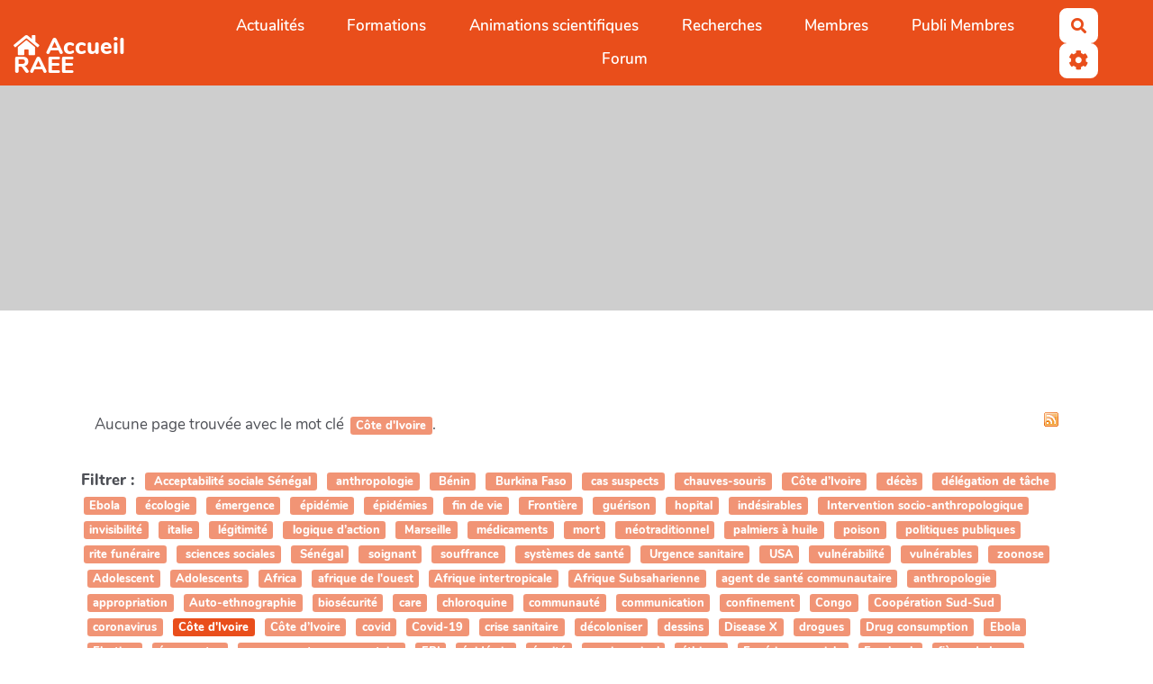

--- FILE ---
content_type: text/html; charset=UTF-8
request_url: https://raee.fr/?DjahaJBekelynckA2020CoteDivoireFa/listpages&tags=C%C3%B4te+d%27Ivoire
body_size: 15607
content:
<!doctype html>
<!--[if lt IE 7]> <html class="no-js lt-ie9 lt-ie8 lt-ie7" lang="fr"> <![endif]-->
<!--[if IE 7]>    <html class="no-js lt-ie9 lt-ie8" lang="fr"> <![endif]-->
<!--[if IE 8]>    <html class="no-js lt-ie9" lang="fr"> <![endif]-->
<!--[if gt IE 8]><!--> <html class="no-js" lang="fr"> <!--<![endif]-->
<head>
  <!-- HTML Metas -->
  <meta charset="UTF-8">
  <meta name="robots" content="noindex, nofollow">

  <meta name="keywords" content="anthropologie, formation, recherche, &eacute;pid&eacute;mie, raee, r&eacute;seau, pand&eacute;mie, Ebola, covid, sida, peste, Afrique, rites fun&eacute;raires, infod&eacute;mie, rumeurs" />
  <meta name="description" content="R&eacute;seau Anthropologie des Epid&eacute;mies Emergentes, Mobiliser les sciences sociales dans la production de connaissances, la formation et la r&eacute;ponse aux &eacute;pid&eacute;mies en Afrique" />
  <meta name="viewport" content="width=device-width" />

  <!-- Title of the page -->
  <title>RAEE : Djaha J, Bekelynck A, 2020. &quot;Côte d’Ivoire : Facebook comme outil de contestation des mesures anti-Covid-19 dans un contexte électoral tendu&quot;, The conversation.</title>

    <link rel="icon" type="image/png" href="themes/margot/images/favicon.png" />
      
    <link rel="stylesheet" href="https://raee.fr/styles/vendor/bootstrap/css/bootstrap.min.css?v=4.5.4" >
        
    <link rel="stylesheet" href="https://raee.fr/styles/yeswiki-base.css?v=4.5.4" >
        
    <link rel="stylesheet" href="https://raee.fr/themes/margot/styles/margot.css?v=4.5.4" >
        
    <link rel="stylesheet" href="https://raee.fr/custom/css-presets/StyleRAEE.css?v=4.5.4" >
        
    <link rel="stylesheet" href="https://raee.fr/styles/vendor/fontawesome/css/all.min.css?v=4.5.4" >
    
    
    <link rel="stylesheet" href="https://raee.fr/tools/tags/presentation/styles/tags.css?v=4.5.4" >
        
    <link rel="stylesheet" href="https://raee.fr/tools/bazar/presentation/styles/bazar.css?v=4.5.4" >
        
    <link rel="stylesheet" href="https://raee.fr/tools/attach/presentation/styles/attach.css?v=4.5.4" >
        <link rel="stylesheet" href="https://raee.fr/?PageCss/css" />
    <link rel="alternate" type="application/rss+xml" title="Flux RSS de toutes les fiches" href="https://raee.fr/?DjahaJBekelynckA2020CoteDivoireFa/rss">
  <link rel="alternate" type="application/rss+xml" title="Publi Membre" href="https://raee.fr/?DjahaJBekelynckA2020CoteDivoireFa/rss&amp;id=7">
  <link rel="alternate" type="application/rss+xml" title="Actualité RAEE" href="https://raee.fr/?DjahaJBekelynckA2020CoteDivoireFa/rss&amp;id=45">
  <link rel="alternate" type="application/rss+xml" title="Agenda" href="https://raee.fr/?DjahaJBekelynckA2020CoteDivoireFa/rss&amp;id=2">
  <link rel="alternate" type="application/rss+xml" title="Annuaire" href="https://raee.fr/?DjahaJBekelynckA2020CoteDivoireFa/rss&amp;id=1">
  <link rel="alternate" type="application/rss+xml" title="Blog-actu" href="https://raee.fr/?DjahaJBekelynckA2020CoteDivoireFa/rss&amp;id=3">
  <link rel="alternate" type="application/rss+xml" title="Ferme Yeswiki" href="https://raee.fr/?DjahaJBekelynckA2020CoteDivoireFa/rss&amp;id=1100">
  <link rel="alternate" type="application/rss+xml" title="Formations RAEE" href="https://raee.fr/?DjahaJBekelynckA2020CoteDivoireFa/rss&amp;id=49">
  <link rel="alternate" type="application/rss+xml" title="Formulaire de présentation - Participants à l'atelier de formation en anthropologie des épidémies émergentes " href="https://raee.fr/?DjahaJBekelynckA2020CoteDivoireFa/rss&amp;id=46">
  <link rel="alternate" type="application/rss+xml" title="Formulaire de présentation - Participants à l'atelier de formation en anthropologie des épidémies émergentes  (copie)" href="https://raee.fr/?DjahaJBekelynckA2020CoteDivoireFa/rss&amp;id=47">
  <link rel="alternate" type="application/rss+xml" title="Formulaire de présentation - Participants à l'atelier de formation en anthropologie des épidémies émergentes  (copie)" href="https://raee.fr/?DjahaJBekelynckA2020CoteDivoireFa/rss&amp;id=48">
  <link rel="alternate" type="application/rss+xml" title="Formulaire Formation" href="https://raee.fr/?DjahaJBekelynckA2020CoteDivoireFa/rss&amp;id=50">
  <link rel="alternate" type="application/rss+xml" title="Inscription" href="https://raee.fr/?DjahaJBekelynckA2020CoteDivoireFa/rss&amp;id=5">
  <link rel="alternate" type="application/rss+xml" title="Ressources" href="https://raee.fr/?DjahaJBekelynckA2020CoteDivoireFa/rss&amp;id=4">

</head>

<body >
  
  <div id="yw-container">

    <a id="yw-a11y-jump-content" class="sr-only sr-only-focusable btn btn-default" href="#yw-main">
      Aller au contenu principal
    </a>
    
    <nav id="yw-topnav" class="navbar navbar-default fixable" role="navigation">
      <div class="container">
          <button class="btn btn-default btn-menu"><span class="fa fa-bars"></span></button>
          <div class="navbar-header">
            <a class="navbar-brand" href="https://raee.fr/?PagePrincipale">
              <div class="include">
<i class="fas fa-home"></i>  Accueil RAEE</div>

            </a>
          </div>
          
<div class="include include yw-topnav topnavpage links-container">
<ul class="nav navbar-nav"><li> <a href="https://raee.fr/?ActU" data-tag="ActU" data-method="show" data-tracked="true">Actualit&eacute;s</a></li>
<li> <a href="https://raee.fr/?FoRm" data-tag="FoRm" data-method="show" data-tracked="true">Formations</a></li>
<li> <a href="https://raee.fr/?AnScie" data-tag="AnScie" data-method="show" data-tracked="true">Animations scientifiques</a></li>
<li> <a href="https://raee.fr/?ReCh" data-tag="ReCh" data-method="show" data-tracked="true">Recherches</a></li>
<li> <a href="https://raee.fr/?TrombiAnnuaire" data-tag="TrombiAnnuaire" data-method="show" data-tracked="true">Membres</a></li>
<li> <a href="https://raee.fr/?PubLi" data-tag="PubLi" data-method="show" data-tracked="true">Publi Membres</a></li>
<li> <a href="https://raee.fr/?FoRum" data-tag="FoRum" data-method="show" data-tracked="true">Forum</a></li>
<li>
</ul><!-- ---------------------------------------------------------------------------------------------
INFO CACH&#xC9;E pour vous aider
Le menu du haut est une simple page.
 - Cette page contient une liste dont chaque item correspond &#xE0; une entr&#xE9;e de menu.
 - Et pour renvoyer vers une page, on utilise de simples liens.
Pour savoir comment faire une liste &#xE0; puce, cliquez sur le bouton "?" ci-dessus. 
vous en saurez plus sur : https://yeswiki.net/EditerMenu
 - Pour modifier le titre en haut &#xE0; gauche, modifier PageTitre &#xE0; partir de "gestion du site"
--------------------------------------------------------------------------------------------------></div>


          <div class="include include yw-topnav-fast-access pull-right">
<a
  href="#search"
  class="btn btn-default navbar-btn"
  title="Rechercher"
>
  <span class="fa fa-search">
    <span class="sr-only"> Rechercher </span>
  </span>
</a>
<div id="search" class="hide">
  <button type="button" class="btn btn-default close-search">&times;</button>
  <form
    class="yeswiki-search-form navbar-search navbar-form form-search"
    method="get"
    action="https://raee.fr/?RechercheTexte/show"
    role="search"
  >
    <div class="form-group form-group-lg">
      <div class="input-group input-append">
        <input
          type="text"
          class="search-query form-control"
          placeholder="Rechercher …"
          value=""
          title="Rechercher dans YesWiki [alt-shift-C]"
          accesskey="C"
          tabindex="1"
          name="phrase"
        />
        <span class="input-group-btn">
          <button
            type="submit"
            class="btn btn-default btn-lg btn-search search-btn"
            title="Rechercher les pages comportant ce texte."
          >
            <i class="fa fa-search"></i>
          </button>
        </span>
      </div>
    </div>
    <input type="hidden" value="RechercheTexte" name="wiki" />
  </form>
  <!-- /.yeswiki-search-form -->
</div>

<div class="btn-group"> <!-- start of buttondropdown -->
  <button class="btn  btn-default dropdown-toggle" data-toggle="dropdown" aria-label="" title="">
    <i class="icon-cog fa fa-cog"></i>
  </button>

<ul class="dropdown-menu dropdown-menu-right" role="menu">
<li> 						    <a href="#LoginModal" role="button" class="btn-icon navbar-btn " data-toggle="modal" data-placement="bottom" _t('LOGIN_LOGIN') }}" data-tooltip="tooltip" aria-label="Se connecter">
        <i class="fa fa-user"></i><span class="login-text"> Se connecter</span>
    </a>
    <div class="modal fade" id="LoginModal" tabindex="-1" role="dialog" aria-labelledby="LoginModalLabel" aria-hidden="true">
        <div class="modal-dialog modal-sm">
            <div class="modal-content">
                <div class="modal-header">
                    <button type="button" class="close" data-dismiss="modal" aria-hidden="true">&times;</button>
                    <h3 id="LoginModalLabel">Se connecter</h3>
                </div>
                <div class="modal-body">
                    					<form class="login-form-modal" action="https://raee.fr/?DjahaJBekelynckA2020CoteDivoireFa/listpages&amp;tags=C%C3%B4te+d%27Ivoire" method="post">
																												<div class="form-group">
									<label for="inputWikiName" class="control-label">Email ou nom d&#039;utilisateur.ice</label>
									<input id="inputWikiName" class="form-control" type="text" name="name" value="" required/>
								</div>
																						<div class="form-group">
									<label for="inputPassword" class="control-label">Mot de passe</label>
									<input id="inputPassword" class="form-control" name="password" type="password" required/>
								</div>
																															<small><a href="https://raee.fr/?MotDePassePerdu">Mot de passe perdu ?</a></small>
																						<div class="checkbox">
								<label>
									<input type="checkbox" id="remember-default" name="remember" value="1"> 
									<span>Se souvenir de moi</span>
								</label>
							</div>
							<button type="submit" class="btn btn-block  btn-primary">Se connecter</button>
															<input type="hidden" name="action" value="login" />
								<input type="hidden" name="incomingurl" value="https://raee.fr/?DjahaJBekelynckA2020CoteDivoireFa/listpages&amp;tags=C%C3%B4te+d%27Ivoire" />
								<input type="hidden" name="userpage" value="https://raee.fr/?DjahaJBekelynckA2020CoteDivoireFa/listpages&amp;tags=C%C3%B4te+d%27Ivoire" />
																															<hr>									<a class="btn btn-block btn-default " href="https://raee.fr/?ParametresUtilisateur">S&#039;inscrire</a>
																										</form>
				
                </div>
            </div>
        </div><!-- /.modal-dialog -->
    </div> <!-- /#LoginModal-->
			</li>
<li class="divider"></li>
<li> <a href="https://raee.fr/?AidE"><i class="fa fa-question"></i> Aide</a></li>
<li> <a href="https://raee.fr/?GererSite"><i class="fa fa-wrench"></i> Gestion du site</a></li>
<li> <a href="https://raee.fr/?TableauDeBord"><i class="fa fa-tachometer-alt"></i> Tableau de bord</a></li>
<li> <a href="https://raee.fr/?BazaR"><i class="fa fa-briefcase"></i> Base de donn&eacute;es</a></li>
<li> <a href="https://raee.fr/?ModeRer"><i class="fas fa-check-circle"></i> Mod&eacute;rer</a></li>
<li> <a href="https://raee.fr/?ArchiVes"><i class="fas fa-folder"></i> Archives</a></li>
<li class="divider"></li>
<li> </li>
</ul>


</div> <!-- end of buttondropdown --></div>

        </div>
    </nav>

    <header id="yw-header">
      <div class="navbar-header">
        <a class="navbar-brand" href="https://raee.fr/?PagePrincipale">
          <div class="include">
<i class="fas fa-home"></i>  Accueil RAEE</div>

        </a>
      </div>
      <div class="include include yw-headerpage">
<!-- start of section -->
    <section class="background-image pattern- text-left cover  center" data-file="logolong3.jpg" style="background-color:#CECECE; height:250px; background-image:url(files/PageHeader_logolong3_20221021154830_20221021154843.jpg);">
<div class="container">

<br />
<br />
<br />
<br />
<br />

</div>
</section> <!-- end of section -->

<br />
<!-------------------------------------------------------------------------------------------------------
{{section class="full-width white" bgcolor="var(--secondary-color-1)" height="130"}}
{{backgroundimage  bgcolor="hsla(0,0%,100%,0.50)" class="black text-center"}}
{{grid}}
{{col size="3" class="black text-center"}}
{{attach file="20200411_110045.jpg" desc="Artiste RBS CREW, photo Bernard Taverne" size="normal" class="left" caption="Artiste RBS CREW, Photo Bernard taverne"}}
{{end elem="col"}}
{{col size="6" class="text-center"}}

=====**&lt;span style=&quot;color:#1666b0;&quot;&gt;Réseau Ouest Africain Anthropologie des Epidémies Emergentes&lt;/span&gt;**=====
{{end elem="col"}}
{{col size="3" class="text-center"}}
{{attach file="20200411_110119.jpg" desc="Artiste RBS CREW, photo Bernard Taverne" size="normal" class="right" caption="Artiste RBS CREW, photo Bernard Taverne"}}
{{end elem="col"}}
{{end elem="grid"}}
{{endbackgroundimage }}
{{end elem="section"}}
-----------------------------------------------------------------------------------------------------><br />
<br />
<!-------------------------------------------------------------------------------------------------------
INFO CACHÉE pour vous aider
Ajouter une image au bandeau, ajouter file="bandeau.jpg" sauver, puis charger votre bandeau préalablement préparé
    cette image devra avoir comme taille 1920 X 300, 90 dpi de résolution)

Texte noir : enlever le white dans class="white ..."
Texte centré ou à gauche : remplacer text-right par text-center ou text-left
Aplat d'une autre couleur : supprimer file="bandeau.jpeg" et remplacer dans bgcolor="var(--secondary-color-1)" (--secondary-color-1) par un code couleur.
    => mauve : #990066 / vert : #99cc33 / rouge : #cc3333 / orange : #ff9900 / bleu : #006699 Voir les codes hexa des couleurs : http://fr.wikipedia.org/wiki/Liste_de_couleurs 
 -----------------------------------------------------------------------------------------------------></div>

    </header>
    
    <div id="yw-main" role="main" >
      <div class="yw-main-content alone">
        <div class="page">
<div class="alert alert-info">
Aucune page trouvée avec le mot clé <span class="tag-label label label-info">Côte d'Ivoire</span>.<a class="pull-right rss-icon" href="https://raee.fr/?DjahaJBekelynckA2020CoteDivoireFa/tagrss&amp;tags=Côte d'Ivoire" title="Flux RSS des nouvelles pages avec les tags : Côte d'Ivoire">
		</a>
</div>

<strong><i class="icon icon-tags"></i> Filtrer : </strong>&nbsp;<a class="tag-label label label-info" href="https://raee.fr/?DjahaJBekelynckA2020CoteDivoireFa/listpages&amp;tags=+Acceptabilit%C3%A9+sociale+S%C3%A9n%C3%A9gal"> Acceptabilité sociale Sénégal</a>
&nbsp;<a class="tag-label label label-info" href="https://raee.fr/?DjahaJBekelynckA2020CoteDivoireFa/listpages&amp;tags=+anthropologie"> anthropologie</a>
&nbsp;<a class="tag-label label label-info" href="https://raee.fr/?DjahaJBekelynckA2020CoteDivoireFa/listpages&amp;tags=+B%C3%A9nin"> Bénin</a>
&nbsp;<a class="tag-label label label-info" href="https://raee.fr/?DjahaJBekelynckA2020CoteDivoireFa/listpages&amp;tags=+Burkina+Faso"> Burkina Faso</a>
&nbsp;<a class="tag-label label label-info" href="https://raee.fr/?DjahaJBekelynckA2020CoteDivoireFa/listpages&amp;tags=+cas+suspects"> cas suspects</a>
&nbsp;<a class="tag-label label label-info" href="https://raee.fr/?DjahaJBekelynckA2020CoteDivoireFa/listpages&amp;tags=+chauves-souris"> chauves-souris</a>
&nbsp;<a class="tag-label label label-info" href="https://raee.fr/?DjahaJBekelynckA2020CoteDivoireFa/listpages&amp;tags=+C%C3%B4te+d%E2%80%99Ivoire"> Côte d’Ivoire</a>
&nbsp;<a class="tag-label label label-info" href="https://raee.fr/?DjahaJBekelynckA2020CoteDivoireFa/listpages&amp;tags=+d%C3%A9c%C3%A8s"> décès</a>
&nbsp;<a class="tag-label label label-info" href="https://raee.fr/?DjahaJBekelynckA2020CoteDivoireFa/listpages&amp;tags=+d%C3%A9l%C3%A9gation+de+t%C3%A2che"> délégation de tâche</a>
&nbsp;<a class="tag-label label label-info" href="https://raee.fr/?DjahaJBekelynckA2020CoteDivoireFa/listpages&amp;tags=+Ebola"> Ebola</a>
&nbsp;<a class="tag-label label label-info" href="https://raee.fr/?DjahaJBekelynckA2020CoteDivoireFa/listpages&amp;tags=+%C3%A9cologie"> écologie</a>
&nbsp;<a class="tag-label label label-info" href="https://raee.fr/?DjahaJBekelynckA2020CoteDivoireFa/listpages&amp;tags=+%C3%A9mergence"> émergence</a>
&nbsp;<a class="tag-label label label-info" href="https://raee.fr/?DjahaJBekelynckA2020CoteDivoireFa/listpages&amp;tags=+%C3%A9pid%C3%A9mie"> épidémie</a>
&nbsp;<a class="tag-label label label-info" href="https://raee.fr/?DjahaJBekelynckA2020CoteDivoireFa/listpages&amp;tags=+%C3%A9pid%C3%A9mies"> épidémies</a>
&nbsp;<a class="tag-label label label-info" href="https://raee.fr/?DjahaJBekelynckA2020CoteDivoireFa/listpages&amp;tags=+fin+de+vie"> fin de vie</a>
&nbsp;<a class="tag-label label label-info" href="https://raee.fr/?DjahaJBekelynckA2020CoteDivoireFa/listpages&amp;tags=+Fronti%C3%A8re"> Frontière</a>
&nbsp;<a class="tag-label label label-info" href="https://raee.fr/?DjahaJBekelynckA2020CoteDivoireFa/listpages&amp;tags=+gu%C3%A9rison"> guérison</a>
&nbsp;<a class="tag-label label label-info" href="https://raee.fr/?DjahaJBekelynckA2020CoteDivoireFa/listpages&amp;tags=+hopital"> hopital</a>
&nbsp;<a class="tag-label label label-info" href="https://raee.fr/?DjahaJBekelynckA2020CoteDivoireFa/listpages&amp;tags=+ind%C3%A9sirables"> indésirables</a>
&nbsp;<a class="tag-label label label-info" href="https://raee.fr/?DjahaJBekelynckA2020CoteDivoireFa/listpages&amp;tags=+Intervention+socio-anthropologique"> Intervention socio-anthropologique</a>
&nbsp;<a class="tag-label label label-info" href="https://raee.fr/?DjahaJBekelynckA2020CoteDivoireFa/listpages&amp;tags=+invisibilit%C3%A9"> invisibilité</a>
&nbsp;<a class="tag-label label label-info" href="https://raee.fr/?DjahaJBekelynckA2020CoteDivoireFa/listpages&amp;tags=+italie"> italie</a>
&nbsp;<a class="tag-label label label-info" href="https://raee.fr/?DjahaJBekelynckA2020CoteDivoireFa/listpages&amp;tags=+l%C3%A9gitimit%C3%A9"> légitimité</a>
&nbsp;<a class="tag-label label label-info" href="https://raee.fr/?DjahaJBekelynckA2020CoteDivoireFa/listpages&amp;tags=+logique+d%E2%80%99action"> logique d’action</a>
&nbsp;<a class="tag-label label label-info" href="https://raee.fr/?DjahaJBekelynckA2020CoteDivoireFa/listpages&amp;tags=+Marseille"> Marseille</a>
&nbsp;<a class="tag-label label label-info" href="https://raee.fr/?DjahaJBekelynckA2020CoteDivoireFa/listpages&amp;tags=+m%C3%A9dicaments"> médicaments</a>
&nbsp;<a class="tag-label label label-info" href="https://raee.fr/?DjahaJBekelynckA2020CoteDivoireFa/listpages&amp;tags=+mort"> mort</a>
&nbsp;<a class="tag-label label label-info" href="https://raee.fr/?DjahaJBekelynckA2020CoteDivoireFa/listpages&amp;tags=+n%C3%A9otraditionnel"> néotraditionnel</a>
&nbsp;<a class="tag-label label label-info" href="https://raee.fr/?DjahaJBekelynckA2020CoteDivoireFa/listpages&amp;tags=+palmiers+%C3%A0+huile"> palmiers à huile</a>
&nbsp;<a class="tag-label label label-info" href="https://raee.fr/?DjahaJBekelynckA2020CoteDivoireFa/listpages&amp;tags=+poison"> poison</a>
&nbsp;<a class="tag-label label label-info" href="https://raee.fr/?DjahaJBekelynckA2020CoteDivoireFa/listpages&amp;tags=+politiques+publiques"> politiques publiques</a>
&nbsp;<a class="tag-label label label-info" href="https://raee.fr/?DjahaJBekelynckA2020CoteDivoireFa/listpages&amp;tags=+rite+fun%C3%A9raire"> rite funéraire</a>
&nbsp;<a class="tag-label label label-info" href="https://raee.fr/?DjahaJBekelynckA2020CoteDivoireFa/listpages&amp;tags=+sciences+sociales"> sciences sociales</a>
&nbsp;<a class="tag-label label label-info" href="https://raee.fr/?DjahaJBekelynckA2020CoteDivoireFa/listpages&amp;tags=+S%C3%A9n%C3%A9gal"> Sénégal</a>
&nbsp;<a class="tag-label label label-info" href="https://raee.fr/?DjahaJBekelynckA2020CoteDivoireFa/listpages&amp;tags=+soignant"> soignant</a>
&nbsp;<a class="tag-label label label-info" href="https://raee.fr/?DjahaJBekelynckA2020CoteDivoireFa/listpages&amp;tags=+souffrance"> souffrance</a>
&nbsp;<a class="tag-label label label-info" href="https://raee.fr/?DjahaJBekelynckA2020CoteDivoireFa/listpages&amp;tags=+syst%C3%A8mes+de+sant%C3%A9"> systèmes de santé</a>
&nbsp;<a class="tag-label label label-info" href="https://raee.fr/?DjahaJBekelynckA2020CoteDivoireFa/listpages&amp;tags=+Urgence+sanitaire"> Urgence sanitaire</a>
&nbsp;<a class="tag-label label label-info" href="https://raee.fr/?DjahaJBekelynckA2020CoteDivoireFa/listpages&amp;tags=+USA"> USA</a>
&nbsp;<a class="tag-label label label-info" href="https://raee.fr/?DjahaJBekelynckA2020CoteDivoireFa/listpages&amp;tags=+vuln%C3%A9rabilit%C3%A9"> vulnérabilité</a>
&nbsp;<a class="tag-label label label-info" href="https://raee.fr/?DjahaJBekelynckA2020CoteDivoireFa/listpages&amp;tags=+vuln%C3%A9rables"> vulnérables</a>
&nbsp;<a class="tag-label label label-info" href="https://raee.fr/?DjahaJBekelynckA2020CoteDivoireFa/listpages&amp;tags=+zoonose"> zoonose</a>
&nbsp;<a class="tag-label label label-info" href="https://raee.fr/?DjahaJBekelynckA2020CoteDivoireFa/listpages&amp;tags=Adolescent">Adolescent</a>
&nbsp;<a class="tag-label label label-info" href="https://raee.fr/?DjahaJBekelynckA2020CoteDivoireFa/listpages&amp;tags=Adolescents">Adolescents</a>
&nbsp;<a class="tag-label label label-info" href="https://raee.fr/?DjahaJBekelynckA2020CoteDivoireFa/listpages&amp;tags=Africa">Africa</a>
&nbsp;<a class="tag-label label label-info" href="https://raee.fr/?DjahaJBekelynckA2020CoteDivoireFa/listpages&amp;tags=afrique+de+l%27ouest">afrique de l'ouest</a>
&nbsp;<a class="tag-label label label-info" href="https://raee.fr/?DjahaJBekelynckA2020CoteDivoireFa/listpages&amp;tags=Afrique+intertropicale">Afrique intertropicale</a>
&nbsp;<a class="tag-label label label-info" href="https://raee.fr/?DjahaJBekelynckA2020CoteDivoireFa/listpages&amp;tags=Afrique+Subsaharienne">Afrique Subsaharienne</a>
&nbsp;<a class="tag-label label label-info" href="https://raee.fr/?DjahaJBekelynckA2020CoteDivoireFa/listpages&amp;tags=agent+de+sant%C3%A9+communautaire">agent de santé communautaire</a>
&nbsp;<a class="tag-label label label-info" href="https://raee.fr/?DjahaJBekelynckA2020CoteDivoireFa/listpages&amp;tags=anthropologie">anthropologie</a>
&nbsp;<a class="tag-label label label-info" href="https://raee.fr/?DjahaJBekelynckA2020CoteDivoireFa/listpages&amp;tags=appropriation">appropriation</a>
&nbsp;<a class="tag-label label label-info" href="https://raee.fr/?DjahaJBekelynckA2020CoteDivoireFa/listpages&amp;tags=Auto-ethnographie">Auto-ethnographie</a>
&nbsp;<a class="tag-label label label-info" href="https://raee.fr/?DjahaJBekelynckA2020CoteDivoireFa/listpages&amp;tags=bios%C3%A9curit%C3%A9">biosécurité</a>
&nbsp;<a class="tag-label label label-info" href="https://raee.fr/?DjahaJBekelynckA2020CoteDivoireFa/listpages&amp;tags=care">care</a>
&nbsp;<a class="tag-label label label-info" href="https://raee.fr/?DjahaJBekelynckA2020CoteDivoireFa/listpages&amp;tags=chloroquine">chloroquine</a>
&nbsp;<a class="tag-label label label-info" href="https://raee.fr/?DjahaJBekelynckA2020CoteDivoireFa/listpages&amp;tags=communaut%C3%A9">communauté</a>
&nbsp;<a class="tag-label label label-info" href="https://raee.fr/?DjahaJBekelynckA2020CoteDivoireFa/listpages&amp;tags=communication">communication</a>
&nbsp;<a class="tag-label label label-info" href="https://raee.fr/?DjahaJBekelynckA2020CoteDivoireFa/listpages&amp;tags=confinement">confinement</a>
&nbsp;<a class="tag-label label label-info" href="https://raee.fr/?DjahaJBekelynckA2020CoteDivoireFa/listpages&amp;tags=Congo">Congo</a>
&nbsp;<a class="tag-label label label-info" href="https://raee.fr/?DjahaJBekelynckA2020CoteDivoireFa/listpages&amp;tags=Coop%C3%A9ration+Sud-Sud">Coopération Sud-Sud</a>
&nbsp;<a class="tag-label label label-info" href="https://raee.fr/?DjahaJBekelynckA2020CoteDivoireFa/listpages&amp;tags=coronavirus">coronavirus</a>
&nbsp;<a class="tag-label label label-primary label-active" href="https://raee.fr/?DjahaJBekelynckA2020CoteDivoireFa/listpages&amp;tags=C%C3%B4te+d%27Ivoire">Côte d'Ivoire</a>
&nbsp;<a class="tag-label label label-info" href="https://raee.fr/?DjahaJBekelynckA2020CoteDivoireFa/listpages&amp;tags=C%C3%B4te+d%E2%80%99Ivoire">Côte d’Ivoire</a>
&nbsp;<a class="tag-label label label-info" href="https://raee.fr/?DjahaJBekelynckA2020CoteDivoireFa/listpages&amp;tags=covid">covid</a>
&nbsp;<a class="tag-label label label-info" href="https://raee.fr/?DjahaJBekelynckA2020CoteDivoireFa/listpages&amp;tags=Covid-19">Covid-19</a>
&nbsp;<a class="tag-label label label-info" href="https://raee.fr/?DjahaJBekelynckA2020CoteDivoireFa/listpages&amp;tags=crise+sanitaire">crise sanitaire</a>
&nbsp;<a class="tag-label label label-info" href="https://raee.fr/?DjahaJBekelynckA2020CoteDivoireFa/listpages&amp;tags=d%C3%A9coloniser">décoloniser</a>
&nbsp;<a class="tag-label label label-info" href="https://raee.fr/?DjahaJBekelynckA2020CoteDivoireFa/listpages&amp;tags=dessins">dessins</a>
&nbsp;<a class="tag-label label label-info" href="https://raee.fr/?DjahaJBekelynckA2020CoteDivoireFa/listpages&amp;tags=Disease+X">Disease X</a>
&nbsp;<a class="tag-label label label-info" href="https://raee.fr/?DjahaJBekelynckA2020CoteDivoireFa/listpages&amp;tags=drogues">drogues</a>
&nbsp;<a class="tag-label label label-info" href="https://raee.fr/?DjahaJBekelynckA2020CoteDivoireFa/listpages&amp;tags=Drug+consumption">Drug consumption</a>
&nbsp;<a class="tag-label label label-info" href="https://raee.fr/?DjahaJBekelynckA2020CoteDivoireFa/listpages&amp;tags=Ebola">Ebola</a>
&nbsp;<a class="tag-label label label-info" href="https://raee.fr/?DjahaJBekelynckA2020CoteDivoireFa/listpages&amp;tags=Election">Election</a>
&nbsp;<a class="tag-label label label-info" href="https://raee.fr/?DjahaJBekelynckA2020CoteDivoireFa/listpages&amp;tags=%C3%A9mergentes">émergentes</a>
&nbsp;<a class="tag-label label label-info" href="https://raee.fr/?DjahaJBekelynckA2020CoteDivoireFa/listpages&amp;tags=engagement+communautaire">engagement communautaire</a>
&nbsp;<a class="tag-label label label-info" href="https://raee.fr/?DjahaJBekelynckA2020CoteDivoireFa/listpages&amp;tags=EPI">EPI</a>
&nbsp;<a class="tag-label label label-info" href="https://raee.fr/?DjahaJBekelynckA2020CoteDivoireFa/listpages&amp;tags=%C3%A9pid%C3%A9mie">épidémie</a>
&nbsp;<a class="tag-label label label-info" href="https://raee.fr/?DjahaJBekelynckA2020CoteDivoireFa/listpages&amp;tags=%C3%A9quit%C3%A9">équité</a>
&nbsp;<a class="tag-label label label-info" href="https://raee.fr/?DjahaJBekelynckA2020CoteDivoireFa/listpages&amp;tags=essai+vaccinal">essai vaccinal</a>
&nbsp;<a class="tag-label label label-info" href="https://raee.fr/?DjahaJBekelynckA2020CoteDivoireFa/listpages&amp;tags=%C3%A9thique">éthique</a>
&nbsp;<a class="tag-label label label-info" href="https://raee.fr/?DjahaJBekelynckA2020CoteDivoireFa/listpages&amp;tags=Exp%C3%A9rience+sociale">Expérience sociale</a>
&nbsp;<a class="tag-label label label-info" href="https://raee.fr/?DjahaJBekelynckA2020CoteDivoireFa/listpages&amp;tags=Facebook">Facebook</a>
&nbsp;<a class="tag-label label label-info" href="https://raee.fr/?DjahaJBekelynckA2020CoteDivoireFa/listpages&amp;tags=fi%C3%A8vre+de+Lassa">fièvre de Lassa</a>
&nbsp;<a class="tag-label label label-info" href="https://raee.fr/?DjahaJBekelynckA2020CoteDivoireFa/listpages&amp;tags=Fi%C3%A8vre+h%C3%A9morragique+de+Crim%C3%A9e-Congo+%28FHCC%29">Fièvre hémorragique de Crimée-Congo (FHCC)</a>
&nbsp;<a class="tag-label label label-info" href="https://raee.fr/?DjahaJBekelynckA2020CoteDivoireFa/listpages&amp;tags=film">film</a>
&nbsp;<a class="tag-label label label-info" href="https://raee.fr/?DjahaJBekelynckA2020CoteDivoireFa/listpages&amp;tags=Financement+de+la+recherche">Financement de la recherche</a>
&nbsp;<a class="tag-label label label-info" href="https://raee.fr/?DjahaJBekelynckA2020CoteDivoireFa/listpages&amp;tags=formation">formation</a>
&nbsp;<a class="tag-label label label-info" href="https://raee.fr/?DjahaJBekelynckA2020CoteDivoireFa/listpages&amp;tags=france">france</a>
&nbsp;<a class="tag-label label label-info" href="https://raee.fr/?DjahaJBekelynckA2020CoteDivoireFa/listpages&amp;tags=Gaffati">Gaffati</a>
&nbsp;<a class="tag-label label label-info" href="https://raee.fr/?DjahaJBekelynckA2020CoteDivoireFa/listpages&amp;tags=guin%C3%A9e">guinée</a>
&nbsp;<a class="tag-label label label-info" href="https://raee.fr/?DjahaJBekelynckA2020CoteDivoireFa/listpages&amp;tags=guin%C3%A9e+conakry">guinée conakry</a>
&nbsp;<a class="tag-label label label-info" href="https://raee.fr/?DjahaJBekelynckA2020CoteDivoireFa/listpages&amp;tags=harm+reduction">harm reduction</a>
&nbsp;<a class="tag-label label label-info" href="https://raee.fr/?DjahaJBekelynckA2020CoteDivoireFa/listpages&amp;tags=Hausa">Hausa</a>
&nbsp;<a class="tag-label label label-info" href="https://raee.fr/?DjahaJBekelynckA2020CoteDivoireFa/listpages&amp;tags=H%C3%A9sitation+vaccinale">Hésitation vaccinale</a>
&nbsp;<a class="tag-label label label-info" href="https://raee.fr/?DjahaJBekelynckA2020CoteDivoireFa/listpages&amp;tags=HIV">HIV</a>
&nbsp;<a class="tag-label label label-info" href="https://raee.fr/?DjahaJBekelynckA2020CoteDivoireFa/listpages&amp;tags=implication">implication</a>
&nbsp;<a class="tag-label label label-info" href="https://raee.fr/?DjahaJBekelynckA2020CoteDivoireFa/listpages&amp;tags=Incidence">Incidence</a>
&nbsp;<a class="tag-label label label-info" href="https://raee.fr/?DjahaJBekelynckA2020CoteDivoireFa/listpages&amp;tags=infodemic">infodemic</a>
&nbsp;<a class="tag-label label label-info" href="https://raee.fr/?DjahaJBekelynckA2020CoteDivoireFa/listpages&amp;tags=infox">infox</a>
&nbsp;<a class="tag-label label label-info" href="https://raee.fr/?DjahaJBekelynckA2020CoteDivoireFa/listpages&amp;tags=injection">injection</a>
&nbsp;<a class="tag-label label label-info" href="https://raee.fr/?DjahaJBekelynckA2020CoteDivoireFa/listpages&amp;tags=interpr%C3%A9tation">interprétation</a>
&nbsp;<a class="tag-label label label-info" href="https://raee.fr/?DjahaJBekelynckA2020CoteDivoireFa/listpages&amp;tags=intervention">intervention</a>
&nbsp;<a class="tag-label label label-info" href="https://raee.fr/?DjahaJBekelynckA2020CoteDivoireFa/listpages&amp;tags=les+arts">les arts</a>
&nbsp;<a class="tag-label label label-info" href="https://raee.fr/?DjahaJBekelynckA2020CoteDivoireFa/listpages&amp;tags=lped">lped</a>
&nbsp;<a class="tag-label label label-info" href="https://raee.fr/?DjahaJBekelynckA2020CoteDivoireFa/listpages&amp;tags=madagascar">madagascar</a>
&nbsp;<a class="tag-label label label-info" href="https://raee.fr/?DjahaJBekelynckA2020CoteDivoireFa/listpages&amp;tags=masque">masque</a>
&nbsp;<a class="tag-label label label-info" href="https://raee.fr/?DjahaJBekelynckA2020CoteDivoireFa/listpages&amp;tags=mesures+sanitaires">mesures sanitaires</a>
&nbsp;<a class="tag-label label label-info" href="https://raee.fr/?DjahaJBekelynckA2020CoteDivoireFa/listpages&amp;tags=m%C3%A9thodes+visuelles">méthodes visuelles</a>
&nbsp;<a class="tag-label label label-info" href="https://raee.fr/?DjahaJBekelynckA2020CoteDivoireFa/listpages&amp;tags=misinformation">misinformation</a>
&nbsp;<a class="tag-label label label-info" href="https://raee.fr/?DjahaJBekelynckA2020CoteDivoireFa/listpages&amp;tags=needle+exchange+program">needle exchange program</a>
&nbsp;<a class="tag-label label label-info" href="https://raee.fr/?DjahaJBekelynckA2020CoteDivoireFa/listpages&amp;tags=Niamey">Niamey</a>
&nbsp;<a class="tag-label label label-info" href="https://raee.fr/?DjahaJBekelynckA2020CoteDivoireFa/listpages&amp;tags=Niger">Niger</a>
&nbsp;<a class="tag-label label label-info" href="https://raee.fr/?DjahaJBekelynckA2020CoteDivoireFa/listpages&amp;tags=oms">oms</a>
&nbsp;<a class="tag-label label label-info" href="https://raee.fr/?DjahaJBekelynckA2020CoteDivoireFa/listpages&amp;tags=one+health">one health</a>
&nbsp;<a class="tag-label label label-info" href="https://raee.fr/?DjahaJBekelynckA2020CoteDivoireFa/listpages&amp;tags=pandemic">pandemic</a>
&nbsp;<a class="tag-label label label-info" href="https://raee.fr/?DjahaJBekelynckA2020CoteDivoireFa/listpages&amp;tags=Pandemic+preparedness+">Pandemic preparedness </a>
&nbsp;<a class="tag-label label label-info" href="https://raee.fr/?DjahaJBekelynckA2020CoteDivoireFa/listpages&amp;tags=pand%C3%A9mie">pandémie</a>
&nbsp;<a class="tag-label label label-info" href="https://raee.fr/?DjahaJBekelynckA2020CoteDivoireFa/listpages&amp;tags=Partenariat+Nord-Sud">Partenariat Nord-Sud</a>
&nbsp;<a class="tag-label label label-info" href="https://raee.fr/?DjahaJBekelynckA2020CoteDivoireFa/listpages&amp;tags=Perceptions">Perceptions</a>
&nbsp;<a class="tag-label label label-info" href="https://raee.fr/?DjahaJBekelynckA2020CoteDivoireFa/listpages&amp;tags=PEV">PEV</a>
&nbsp;<a class="tag-label label label-info" href="https://raee.fr/?DjahaJBekelynckA2020CoteDivoireFa/listpages&amp;tags=poliomy%C3%A9lite">poliomyélite</a>
&nbsp;<a class="tag-label label label-info" href="https://raee.fr/?DjahaJBekelynckA2020CoteDivoireFa/listpages&amp;tags=Politics">Politics</a>
&nbsp;<a class="tag-label label label-info" href="https://raee.fr/?DjahaJBekelynckA2020CoteDivoireFa/listpages&amp;tags=Politique">Politique</a>
&nbsp;<a class="tag-label label label-info" href="https://raee.fr/?DjahaJBekelynckA2020CoteDivoireFa/listpages&amp;tags=politiques+de+sant%C3%A9">politiques de santé</a>
&nbsp;<a class="tag-label label label-info" href="https://raee.fr/?DjahaJBekelynckA2020CoteDivoireFa/listpages&amp;tags=Politisation">Politisation</a>
&nbsp;<a class="tag-label label label-info" href="https://raee.fr/?DjahaJBekelynckA2020CoteDivoireFa/listpages&amp;tags=Pregnancy">Pregnancy</a>
&nbsp;<a class="tag-label label label-info" href="https://raee.fr/?DjahaJBekelynckA2020CoteDivoireFa/listpages&amp;tags=Pr%C3%A9paration">Préparation</a>
&nbsp;<a class="tag-label label label-info" href="https://raee.fr/?DjahaJBekelynckA2020CoteDivoireFa/listpages&amp;tags=preparedness">preparedness</a>
&nbsp;<a class="tag-label label label-info" href="https://raee.fr/?DjahaJBekelynckA2020CoteDivoireFa/listpages&amp;tags=prison">prison</a>
&nbsp;<a class="tag-label label label-info" href="https://raee.fr/?DjahaJBekelynckA2020CoteDivoireFa/listpages&amp;tags=Qualitative+research">Qualitative research</a>
&nbsp;<a class="tag-label label label-info" href="https://raee.fr/?DjahaJBekelynckA2020CoteDivoireFa/listpages&amp;tags=raee">raee</a>
&nbsp;<a class="tag-label label label-info" href="https://raee.fr/?DjahaJBekelynckA2020CoteDivoireFa/listpages&amp;tags=raee.fr">raee.fr</a>
&nbsp;<a class="tag-label label label-info" href="https://raee.fr/?DjahaJBekelynckA2020CoteDivoireFa/listpages&amp;tags=recherche">recherche</a>
&nbsp;<a class="tag-label label label-info" href="https://raee.fr/?DjahaJBekelynckA2020CoteDivoireFa/listpages&amp;tags=recherche+medicale">recherche medicale</a>
&nbsp;<a class="tag-label label label-info" href="https://raee.fr/?DjahaJBekelynckA2020CoteDivoireFa/listpages&amp;tags=Recherche+qualitative">Recherche qualitative</a>
&nbsp;<a class="tag-label label label-info" href="https://raee.fr/?DjahaJBekelynckA2020CoteDivoireFa/listpages&amp;tags=r%C3%A9ponse">réponse</a>
&nbsp;<a class="tag-label label label-info" href="https://raee.fr/?DjahaJBekelynckA2020CoteDivoireFa/listpages&amp;tags=R%C3%A9presentations">Répresentations</a>
&nbsp;<a class="tag-label label label-info" href="https://raee.fr/?DjahaJBekelynckA2020CoteDivoireFa/listpages&amp;tags=r%C3%A9sistance">résistance</a>
&nbsp;<a class="tag-label label label-info" href="https://raee.fr/?DjahaJBekelynckA2020CoteDivoireFa/listpages&amp;tags=sanction">sanction</a>
&nbsp;<a class="tag-label label label-info" href="https://raee.fr/?DjahaJBekelynckA2020CoteDivoireFa/listpages&amp;tags=sant%C3%A9">santé</a>
&nbsp;<a class="tag-label label label-info" href="https://raee.fr/?DjahaJBekelynckA2020CoteDivoireFa/listpages&amp;tags=sant%C3%A9+globale">santé globale</a>
&nbsp;<a class="tag-label label label-info" href="https://raee.fr/?DjahaJBekelynckA2020CoteDivoireFa/listpages&amp;tags=sant%C3%A9+publique">santé publique</a>
&nbsp;<a class="tag-label label label-info" href="https://raee.fr/?DjahaJBekelynckA2020CoteDivoireFa/listpages&amp;tags=Sant%C3%A9+sexuelle+et+reproductive">Santé sexuelle et reproductive</a>
&nbsp;<a class="tag-label label label-info" href="https://raee.fr/?DjahaJBekelynckA2020CoteDivoireFa/listpages&amp;tags=Sexual+and+reproductive+health">Sexual and reproductive health</a>
&nbsp;<a class="tag-label label label-info" href="https://raee.fr/?DjahaJBekelynckA2020CoteDivoireFa/listpages&amp;tags=sida">sida</a>
&nbsp;<a class="tag-label label label-info" href="https://raee.fr/?DjahaJBekelynckA2020CoteDivoireFa/listpages&amp;tags=social+distinction">social distinction</a>
&nbsp;<a class="tag-label label label-info" href="https://raee.fr/?DjahaJBekelynckA2020CoteDivoireFa/listpages&amp;tags=Social+media">Social media</a>
&nbsp;<a class="tag-label label label-info" href="https://raee.fr/?DjahaJBekelynckA2020CoteDivoireFa/listpages&amp;tags=social+network">social network</a>
&nbsp;<a class="tag-label label label-info" href="https://raee.fr/?DjahaJBekelynckA2020CoteDivoireFa/listpages&amp;tags=sorcellerie">sorcellerie</a>
&nbsp;<a class="tag-label label label-info" href="https://raee.fr/?DjahaJBekelynckA2020CoteDivoireFa/listpages&amp;tags=Sow">Sow</a>
&nbsp;<a class="tag-label label label-info" href="https://raee.fr/?DjahaJBekelynckA2020CoteDivoireFa/listpages&amp;tags=Sub+Saharan+Africa">Sub Saharan Africa</a>
&nbsp;<a class="tag-label label label-info" href="https://raee.fr/?DjahaJBekelynckA2020CoteDivoireFa/listpages&amp;tags=Suivi+Socio-anthropologie">Suivi Socio-anthropologie</a>
&nbsp;<a class="tag-label label label-info" href="https://raee.fr/?DjahaJBekelynckA2020CoteDivoireFa/listpages&amp;tags=sujets+contacts">sujets contacts</a>
&nbsp;<a class="tag-label label label-info" href="https://raee.fr/?DjahaJBekelynckA2020CoteDivoireFa/listpages&amp;tags=Surveillance+des+sujets+contacts">Surveillance des sujets contacts</a>
&nbsp;<a class="tag-label label label-info" href="https://raee.fr/?DjahaJBekelynckA2020CoteDivoireFa/listpages&amp;tags=Surveillance+sanitaire">Surveillance sanitaire</a>
&nbsp;<a class="tag-label label label-info" href="https://raee.fr/?DjahaJBekelynckA2020CoteDivoireFa/listpages&amp;tags=Tirmini">Tirmini</a>
&nbsp;<a class="tag-label label label-info" href="https://raee.fr/?DjahaJBekelynckA2020CoteDivoireFa/listpages&amp;tags=trachoma">trachoma</a>
&nbsp;<a class="tag-label label label-info" href="https://raee.fr/?DjahaJBekelynckA2020CoteDivoireFa/listpages&amp;tags=trachome">trachome</a>
&nbsp;<a class="tag-label label label-info" href="https://raee.fr/?DjahaJBekelynckA2020CoteDivoireFa/listpages&amp;tags=transvihmi">transvihmi</a>
&nbsp;<a class="tag-label label label-info" href="https://raee.fr/?DjahaJBekelynckA2020CoteDivoireFa/listpages&amp;tags=Vaccination">Vaccination</a>
&nbsp;<a class="tag-label label label-info" href="https://raee.fr/?DjahaJBekelynckA2020CoteDivoireFa/listpages&amp;tags=Vaccine+refusal">Vaccine refusal</a>
&nbsp;<a class="tag-label label label-info" href="https://raee.fr/?DjahaJBekelynckA2020CoteDivoireFa/listpages&amp;tags=vaccine+uptake">vaccine uptake</a>
&nbsp;<a class="tag-label label label-info" href="https://raee.fr/?DjahaJBekelynckA2020CoteDivoireFa/listpages&amp;tags=vacination">vacination</a>
&nbsp;<a class="tag-label label label-info" href="https://raee.fr/?DjahaJBekelynckA2020CoteDivoireFa/listpages&amp;tags=VIH">VIH</a>
&nbsp;<a class="tag-label label label-info" href="https://raee.fr/?DjahaJBekelynckA2020CoteDivoireFa/listpages&amp;tags=violence">violence</a>
&nbsp;<a class="tag-label label label-info" href="https://raee.fr/?DjahaJBekelynckA2020CoteDivoireFa/listpages&amp;tags=West+Africa">West Africa</a>
&nbsp;<a class="tag-label label label-info" href="https://raee.fr/?DjahaJBekelynckA2020CoteDivoireFa/listpages&amp;tags=zoonoses">zoonoses</a>

<hr class="hr_clear" />
</div>

      </div> 
    </div>

    

    <footer id="yw-footer">
      <div class="container">
        <div class="include include footerpage">
<div class="row-fluid row"> <!-- start of grid -->

<div class="span3 col-md-3 text-center"> <!-- start of col -->

<a href="mailto:Contact@raee.fr" track="true">Contact@raee.fr</a> <br />

</div> <!-- end of col -->

<div class="span3 col-md-3 text-center"> <!-- start of col -->

<a href="https://raee.fr/?DevMb" data-tag="DevMb" data-method="show" data-tracked="true">Devenir membre</a><br />

</div> <!-- end of col -->

<div class="span3 col-md-3 text-center"> <!-- start of col -->

<a href="https://raee.fr/?TrombiAnnuaire" data-tag="TrombiAnnuaire" data-method="show" data-tracked="true">Annuaire</a><br />

</div> <!-- end of col -->

<div class="span3 col-md-3 text-center"> <!-- start of col -->

<a href="https://raee.fr/?CharTe/edit&amp;newpage=1&amp;theme=margot&amp;squelette=1col.tpl.html&amp;style=margot.css" data-missing-tag="true" data-tag="CharTe" data-method="edit" data-tracked="true">Charte d'utilisation</a><br />

</div> <!-- end of col -->


</div> <!-- end of grid --></div>

      </div> <!-- /.container -->
    </footer><!-- /#yw-footer -->
  </div> <!-- /#yw-container -->

  <script>
    var wiki = {
        ...((typeof wiki !== 'undefined') ? wiki : null),
        ...{"locale":"fr","timezone":"GMT","baseUrl":"https:\/\/raee.fr\/?","pageTag":"DjahaJBekelynckA2020CoteDivoireFa","isDebugEnabled":"false","antiCsrfToken":"4c2e.Y0KNE4wN6ZiKKo-LFF5bmEPKsJzmBpVDs4IyRUu0In4.W3W8ev8_2_fOU_rEfy4I9xmd_euiQ8EE-OF_IiTESgozLMlXyjnR9fJ8_A"},
        ...{
            lang: {
                ...((typeof wiki !== 'undefined') ? (wiki.lang ?? null) : null),
                ...{"AUGUST":"Ao\u00fbt","CANCEL":"Annuler","COPY":"Copier","DECEMBER":"D\u00e9cembre","DELETE_ALL_SELECTED_ITEMS_QUESTION":"\u00cates-vous s\u00fbr de vouloir supprimer tous les \u00e9l\u00e9ments s\u00e9lectionn\u00e9es ?","DUPLICATE":"Dupliquer","EVERYONE":"Tout le monde","FEBRUARY":"F\u00e9vrier","FIRST":"Premier","FRIDAY":"Vendredi","IDENTIFIED_USERS":"Utilisateurs identifi\u00e9s","JANUARY":"Janvier","JULY":"Juillet","JUNE":"Juin","LAST":"Dernier","LEFT":"Gauche","MARCH":"Mars","MAY":"Mai","MODIFY":"Modifier","MONDAY":"Lundi","NEXT":"Suivant","NO":"Non","NOVEMBER":"Novembre","PREVIOUS":"Pr\u00e9c\u00e9dent","PRINT":"Imprimer","OCTOBER":"Octobre","RIGHT":"Droite","SATURDAY":"Samedi","SAVE":"Enregistrer","SEPTEMBER":"Septembre","SUNDAY":"Dimanche","THURSDAY":"Jeudi","TUESDAY":"Mardi","WEDNESDAY":"Mercredi","YES":"Oui","ADMIN_BACKUPS_LOADING_LIST":"Chargement de la liste des sauvegardes","ADMIN_BACKUPS_NOT_POSSIBLE_TO_LOAD_LIST":"Impossible de mettre \u00e0 jour la liste des sauvegardes","ADMIN_BACKUPS_DELETE_ARCHIVE":"Suppression de {filename}","ADMIN_BACKUPS_DELETE_ARCHIVE_POSSIBLE_ERROR":"Une erreur pourrait avoir eu lieu en supprimant {filename}","ADMIN_BACKUPS_DELETE_ARCHIVE_SUCCESS":"Suppression r\u00e9ussie de {filename}","ADMIN_BACKUPS_DELETE_ARCHIVE_ERROR":"Suppression impossible de {filename}","ADMIN_BACKUPS_NO_ARCHIVE_TO_DELETE":"Aucune sauvegarde \u00e0 supprimer","ADMIN_BACKUPS_DELETE_SELECTED_ARCHIVES":"Suppression des sauvegardes s\u00e9lectionn\u00e9es","ADMIN_BACKUPS_RESTORE_ARCHIVE":"Restauration de {filename}","ADMIN_BACKUPS_RESTORE_ARCHIVE_POSSIBLE_ERROR":"Une erreur pourrait avoir eu lieu en restraurant {filename}","ADMIN_BACKUPS_RESTORE_ARCHIVE_SUCCESS":"Restauration r\u00e9ussie de {filename}","ADMIN_BACKUPS_RESTORE_ARCHIVE_ERROR":"Restauration impossible de {filename}","ADMIN_BACKUPS_START_BACKUP":"Lancement d'une sauvegarde","ADMIN_BACKUPS_START_BACKUP_SYNC":"Lancement d'une sauvegarde en direct (moins stable)\nIl ne sera pas possible de mettre \u00e0 jour le statut en direct\nNe pas fermer, ni rafra\u00eechir cette fen\u00eatre !","ADMIN_BACKUPS_STARTED":"Sauvegarde lanc\u00e9e","ADMIN_BACKUPS_START_BACKUP_ERROR":"Lancement de la sauvegarde impossible","ADMIN_BACKUPS_UPDATE_UID_STATUS_ERROR":"Impossible de mettre \u00e0 jour le statut de la sauvegarde","ADMIN_BACKUPS_UID_STATUS_NOT_FOUND":"Les informations de suivi n'ont pas \u00e9t\u00e9 trouv\u00e9es","ADMIN_BACKUPS_UID_STATUS_RUNNING":"Sauvegarde en cours","ADMIN_BACKUPS_UID_STATUS_FINISHED":"Sauvegarde termin\u00e9e","ADMIN_BACKUPS_UID_STATUS_NOT_FINISHED":"Il y a un probl\u00e8me car la sauvegarde n'est plus en cours et elle n'est pas termin\u00e9e !","ADMIN_BACKUPS_UID_STATUS_STOP":"Sauvegarde arr\u00eat\u00e9e","ADMIN_BACKUPS_STOP_BACKUP_ERROR":"Erreur : impossible d'arr\u00eater la sauvegarde","ADMIN_BACKUPS_STOPPING_ARCHIVE":"Arr\u00eat en cours de la sauvegarde","ADMIN_BACKUPS_CONFIRMATION_TO_DELETE":"Les fichiers suivants seront supprim\u00e9s par la sauvegarde.\nVeuillez confirmer leur suppression en cochant la case ci-dessous.\n<pre>{files}<\/pre>","ADMIN_BACKUPS_START_BACKUP_ERROR_ARCHIVING":"Lancement de la sauvegarde impossible car une sauvegarde semble \u00eatre d\u00e9j\u00e0 en cours.\nSuivez <a href=\"{helpBaseUrl}#\/docs\/fr\/admin?id=r\u00e9soudre-les-probl\u00e8mes-de-sauvegarde\" title=\"Aide pour relancer une sauvegarde\" target=\"blank\">cette aide<\/a> pour corriger ceci.","ADMIN_BACKUPS_START_BACKUP_ERROR_HIBERNATE":"Lancement de la sauvegarde impossible car le site est en hibernation.\nSuivez <a href=\"{helpBaseUrl}#\/docs\/fr\/admin?id=r\u00e9soudre-les-probl\u00e8mes-de-sauvegarde\" title=\"Aide pour sortir d'hibernation\" target=\"blank\">cette aide<\/a> pour en sortir.","ADMIN_BACKUPS_START_BACKUP_PATH_NOT_WRITABLE":"Lancement de la sauvegarde impossible car le dossier de sauvegarde n'est pas accessible en \u00e9criture.\nSuivez <a href=\"{helpBaseUrl}#\/docs\/fr\/admin?id=r\u00e9soudre-les-probl\u00e8mes-de-sauvegarde\" title=\"Aide pour configurer le dossier de sauvegarde\" target=\"blank\">cette aide<\/a> pour configurer le dossier de sauvegarde.","ADMIN_BACKUPS_FORCED_UPDATE_NOT_POSSIBLE":"Mise \u00e0 jour forc\u00e9e impossible","ADMIN_BACKUPS_UID_STATUS_FINISHED_THEN_UPDATING":"Mise \u00e0 jour lanc\u00e9e (veuillez patienter)","ADMIN_BACKUPS_START_BACKUP_CANNOT_EXEC":"Lancement de la sauvegarde impossible \nCar il n'est pas possible de lancer des commandes console sur le serveur (<a href=\"{helpBaseUrl}#\/docs\/fr\/admin?id=r\u00e9soudre-les-probl\u00e8mes-de-sauvegarde\" title=\"Aide sur la commande console\" target=\"blank\">voir aide<\/a>).","ADMIN_BACKUPS_START_BACKUP_FOLDER_AVAILABLE":"Lancement de la sauvegarde impossible car le dossier de sauvegarde est accessible sur internet.\nSuivez <a href=\"{helpBaseUrl}?#\/docs\/fr\/admin?id=r\u00e9soudre-les-probl\u00e8mes-de-sauvegarde\" title=\"Aide pour restreindre l'acc\u00e8s au dossier de sauvegarde\" target=\"blank\">cette aide<\/a> pour restreindre l'acc\u00e8s au dossier de sauvegarde.","ADMIN_BACKUPS_START_BACKUP_NOT_ENOUGH_SPACE":"Lancement de la sauvegarde impossible \nIl n'y a plus assez d'espace disque disponible pour une nouvelle sauvegarde.","ADMIN_BACKUPS_START_BACKUP_NOT_DB":"Lancement de la sauvegarde non optimal \nL'utilitaire d'export de base de donn\u00e9es ('mysqldump') n'est pas accessible (<a href=\"{helpBaseUrl}#\/docs\/fr\/admin?id=r\u00e9soudre-les-probl\u00e8mes-de-sauvegarde\" title=\"Aide sur mysqldump\" target=\"blank\">voir aide<\/a>).","REVISIONS_COMMIT_DIFF":"Modifs apport\u00e9es par cette version","REVISIONS_DIFF":"Comparaison avec version actuelle","REVISIONS_PREVIEW":"Aper\u00e7u de cette version","DOCUMENTATION_TITLE":"Documentation YesWiki","FAVORITES_ADD":"Ajouter aux favoris","FAVORITES_ALL_DELETED":"Favoris supprim\u00e9s","FAVORITES_ERROR":"Une erreur est survenue : {error}","FAVORITES_REMOVE":"Retirer des favoris","FAVORITES_ADDED":"Favori ajout\u00e9","FAVORITES_REMOVED":"Favori supprim\u00e9","LIST_CREATE_TITLE":"Nouvelle Liste","LIST_UPDATE_TITLE":"Modifier la Liste","LIST_CREATED":"La liste a bien \u00e9t\u00e9 cr\u00e9e","LIST_UPDATED":"La liste a \u00e9t\u00e9 mise \u00e0 jour avec succ\u00e8s","MULTIDELETE_END":"Suppressions r\u00e9alis\u00e9es","MULTIDELETE_ERROR":"L'\u00e9l\u00e9ment {itemId} n'a pas \u00e9t\u00e9 supprim\u00e9 ! {error}","LINK_TO_CHANGE_PASSWORD":"Lien pour changer le mot de passe","USERSTABLE_USER_CREATED":"Utilisateur '{name}' cr\u00e9\u00e9","USERSTABLE_USER_NOT_CREATED":"Utilisateur '{name}' non cr\u00e9\u00e9 : {error}","USERSTABLE_USER_DELETED":"L'utilisateur \"{username}\" a \u00e9t\u00e9 supprim\u00e9.","USERSTABLE_USER_NOT_DELETED":"L'utilisateur \"{username}\" n'a pas \u00e9t\u00e9 supprim\u00e9.","DATATABLES_PROCESSING":"Traitement en cours...","DATATABLES_SEARCH":"Rechercher&nbsp;:","DATATABLES_LENGTHMENU":"Afficher _MENU_ \u00e9l\u00e9ments","DATATABLES_INFO":"Affichage de l'\u00e9l\u00e9ment _START_ \u00e0 _END_ sur _TOTAL_ \u00e9l\u00e9ments","DATATABLES_INFOEMPTY":"Affichage de l'\u00e9l\u00e9ment 0 \u00e0 0 sur 0 \u00e9l\u00e9ment","DATATABLES_INFOFILTERED":"(filtr\u00e9 de _MAX_ \u00e9l\u00e9ments au total)","DATATABLES_LOADINGRECORDS":"Chargement en cours...","DATATABLES_ZERORECORD":"Aucun \u00e9l\u00e9ment \u00e0 afficher","DATATABLES_EMPTYTABLE":"Aucune donn\u00e9e disponible dans le tableau","DATATABLES_SORTASCENDING":": activer pour trier la colonne par ordre croissant","DATATABLES_SORTDESCENDING":": activer pour trier la colonne par ordre d\u00e9croissant","DATATABLES_COLS_TO_DISPLAY":"Colonnes \u00e0 afficher","DELETE_COMMENT_AND_ANSWERS":"Supprimer ce commentaire et les r\u00e9ponses associ\u00e9es ?","NAVBAR_EDIT_MESSAGE":"Editer une zone du menu horizontal","YESWIKIMODAL_EDIT_MSG":"\u00c9diter la page","EDIT_OUPS_MSG":"En fait, je ne voulais pas double-cliquer...","COMMENT_NOT_DELETED":"Le commentaire {comment} n'a pas \u00e9t\u00e9 supprim\u00e9.","COMMENT_DELETED":"Commentaire supprim\u00e9.","REACTION_NOT_POSSIBLE_TO_ADD_REACTION":"Impossible d'ajouter la r\u00e9action en raison de l'erreur suivante : {error}!","REACTION_NOT_POSSIBLE_TO_DELETE_REACTION":"Impossible de supprimer la r\u00e9action en raison de l'erreur suivante : {error}!","REACTION_CONFIRM_DELETE":"Etes-vous sur de vouloir supprimer cette r\u00e9action ?","REACTION_CONFIRM_DELETE_ALL":"Etes-vous sur de vouloir supprimer toutes les r\u00e9actions de ce vote ?","DOC_EDIT_THIS_PAGE_ON_GITHUB":"Modifier cette page sur Github","NOT_VALID_URL":"Url non valide : {url}","PAGE_AVAILABLE":"La page {tag} est disponible sur le YesWiki de destination","PAGE_NOT_AVAILABLE":"La page {tag} n'est pas disponible sur le YesWiki de destination","NOT_CONNECTED":"Il faut se connecter au YesWiki de destination avec un compte disposant de droits d'administration.","CONNECTED_AS_ADMIN":"L'utilisateurice {user} est bien connect\u00e9.e sur le YesWiki de destination, avec des droits d'administration.","CONNECTED_BUT_NOT_ADMIN":"L'utilisateurice {user} est bien connect\u00e9.e sur le YesWiki de destination, mais n'a pas les droits d'administration. Veuillez-vous connecter avec un compte admin.","NOT_WIKI_OR_OLD_WIKI":"Le site indiqu\u00e9 ne semble pas \u00eatre un YesWiki, ou sa version est ant\u00e9rieure \u00e0 4.5.0","FORM_ID_AVAILABLE":"Le formulaire avec l'identifiant {id} n'existant pas encore sur l'url indiqu\u00e9, il sera cr\u00e9\u00e9.","FORM_ID_NOT_AVAILABLE":"Le formulaire avec l'identifiant {id} n'est plus disponible sur l'url indiqu\u00e9, il faut changer d'identifiant.","FORM_ID_IS_COMPATIBLE":"Un formulaire du m\u00eame identifiant ({id}) existe sur l'url indiqu\u00e9 et semble avoir au moins les champs obligatoires similaires. Il sera utilis\u00e9 pour la duplication.","ACTION_BUILDER_COPY":"Copier","ACTION_BUILDER_PREVIEW":"Aper\u00e7u (non cliquable)","ACTION_BUILDER_ONLINEDOC":"Documentation en ligne","ACTION_BUILDER_UPDATE_CODE":"Mettre \u00e0 jour le code","ACTION_BUILDER_INSERT_CODE":"Ins\u00e9rer dans la page","ACTION_BUILDER_OWNER":"Propri\u00e9taire de la fiche","ACTION_BUILDER_MODIFICATION_DATE":"Date de modification","ACTION_BUILDER_CREATION_DATE":"Date de cr\u00e9ation","ACTION_BUILDER_FORM_ID":"Formulaire","ATTACH_FAILED":"\u00c9chou\u00e9","BAZ_FORM_EDIT_CALC_LABEL":"Calculs","BAZ_FORM_EDIT_DISPLAYTEXT_LABEL":"Texte d'affichage","BAZ_FORM_EDIT_DISPLAYTEXT_HELP":"Ajouter si besoin une unit\u00e9 apr\u00e8s {value}, (ex: `{value} \u20ac`)","BAZ_FORM_EDIT_FORMULA_LABEL":"Formule","BAZ_FORM_CALC_HINT":"CALCUL{br}\nLa formule doit \u00eatre une formule math\u00e9matique.{br}\nIl est possible de faire r\u00e9f\u00e9rence \u00e0 la valeur d'un champ en tapant son nom (ex: `+ sin(bf_number)*2` ),{br}\nou de tester la valeur d'un champ \u00e9num\u00e9r\u00e9 (liste, checkbox,..) (ex: `test(bf_type,premiere_cle)`{br}\nqui rend 1 si bf_type == premiere_cle sinon 0).","BAZ_FILEFIELD_FILE":"Fichier : {filename}","BAZ_FORM_EDIT_FILE_READLABEL_LABEL":"Label \u00e0 l'affichage","FILEFIELD_TOO_LARGE_FILE":"Le fichier est trop volumineux, maximum {fileMaxSize} octets","IMAGEFIELD_TOO_LARGE_IMAGE":"L'image est trop volumineuse, maximum {imageMaxSize} octets","BAZ_FORM_EDIT_GEOLOCATE":"G\u00e9olocaliser depuis ma position","BAZ_FORM_EDIT_MAP_AUTOCOMPLETE_COUNTY":"Champ r\u00e9gion\/comt\u00e9","BAZ_FORM_EDIT_MAP_AUTOCOMPLETE_COUNTY_PLACEHOLDER":"bf_region","BAZ_FORM_EDIT_MAP_AUTOCOMPLETE_POSTALCODE":"Champ code postal","BAZ_FORM_EDIT_MAP_AUTOCOMPLETE_POSTALCODE_PLACEHOLDER":"bf_codepostal","BAZ_FORM_EDIT_MAP_AUTOCOMPLETE_STATE":"Champ pays","BAZ_FORM_EDIT_MAP_AUTOCOMPLETE_STATE_PLACEHOLDER":"bf_pays","BAZ_FORM_EDIT_MAP_AUTOCOMPLETE_STREET":"Champ adresse","BAZ_FORM_EDIT_MAP_AUTOCOMPLETE_STREET1":"Champ adresse1","BAZ_FORM_EDIT_MAP_AUTOCOMPLETE_STREET1_PLACEHOLDER":"bf_adresse1","BAZ_FORM_EDIT_MAP_AUTOCOMPLETE_STREET2":"Champ adresse2","BAZ_FORM_EDIT_MAP_AUTOCOMPLETE_STREET2_PLACEHOLDER":"bf_adresse2","BAZ_FORM_EDIT_MAP_AUTOCOMPLETE_STREET_PLACEHOLDER":"bf_adresse","BAZ_FORM_EDIT_MAP_AUTOCOMPLETE_TOWN":"Champ ville","BAZ_FORM_EDIT_MAP_AUTOCOMPLETE_TOWN_PLACEHOLDER":"bf_ville","BAZ_FORM_EDIT_MAP_LATITUDE":"Nom champ latitude","BAZ_FORM_EDIT_MAP_LONGITUDE":"Nom champ longitude","BAZ_FORM_EDIT_SHOW_MAP_IN_ENTRY_VIEW":"Afficher la carte dans la fiche lors de sa visualisation","BAZ_GEOLOC_NOT_FOUND":"Adresse non trouv\u00e9e, veuillez d\u00e9placer le point ou indiquer les coordonn\u00e9es GPS","BAZ_FORM_ADVANCED_PARAMS":"Voir les param\u00e8tres avanc\u00e9s","BAZ_MAP_ERROR":"Une erreur est survenue: {msg}","BAZ_NOT_VALID_GEOLOC_FORMAT":"Format de coordonn\u00e9es GPS non valide (que des chiffres et un point . pour les d\u00e9cimales)","BAZ_POSTAL_CODE_HINT":"Veuillez entrer 5 chiffres pour voir les villes associ\u00e9es au code postal","BAZ_POSTAL_CODE_NOT_FOUND":"Pas de ville trouv\u00e9e pour le code postal : {input}","BAZ_TOWN_HINT":"Veuillez entrer les 3 premi\u00e8res lettres pour voir les villes associ\u00e9es","BAZ_TOWN_NOT_FOUND":"Pas de ville trouv\u00e9e pour la recherche : {input}","GEOLOCATER_GROUP_GEOLOCATIZATION":"Champs \u00e0 utiliser pour la g\u00e9olocalisation","GEOLOCATER_GROUP_GEOLOCATIZATION_HINT":"Renseignez au moins un champ","GEOLOCATER_NOT_FOUND":"Adresse \"{addr}\" introuvable","BAZ_FORM_REQUIRED_FIELD":"Veuillez saisir tous les champs obligatoires (asterisque rouge)","BAZ_FORM_INVALID_EMAIL":"L'email saisi n'est pas valide","BAZ_FORM_INVALID_TEXT":"Le texte n'est pas valide","BAZ_FORM_EMPTY_RADIO":"Il faut choisir une valeur de bouton radio","BAZ_FORM_EMPTY_CHECKBOX":"Il faut cocher au moins une case \u00e0 cocher","BAZ_FORM_EMPTY_AUTOCOMPLETE":"Il faut saisir au moins une entr\u00e9e pour le champs en autocompl\u00e9tion","BAZ_FORM_EMPTY_GEOLOC":"Vous devez g\u00e9olocaliser l'adresse","BAZ_DATESHORT_MONDAY":"Lun","BAZ_DATESHORT_TUESDAY":"Mar","BAZ_DATESHORT_WEDNESDAY":"Mer","BAZ_DATESHORT_THURSDAY":"Jeu","BAZ_DATESHORT_FRIDAY":"Ven","BAZ_DATESHORT_SATURDAY":"Sam","BAZ_DATESHORT_SUNDAY":"Dim","BAZ_DATEMIN_MONDAY":"L","BAZ_DATEMIN_TUESDAY":"Ma","BAZ_DATEMIN_WEDNESDAY":"Me","BAZ_DATEMIN_THURSDAY":"J","BAZ_DATEMIN_FRIDAY":"V","BAZ_DATEMIN_SATURDAY":"S","BAZ_DATEMIN_SUNDAY":"D","BAZ_DATESHORT_JANUARY":"Jan","BAZ_DATESHORT_FEBRUARY":"F\u00e9b","BAZ_DATESHORT_MARCH":"Mar","BAZ_DATESHORT_APRIL":"Avr","BAZ_DATESHORT_MAY":"Mai","BAZ_DATESHORT_JUNE":"Jui","BAZ_DATESHORT_JULY":"Jul","BAZ_DATESHORT_AUGUST":"Ao\u00fb","BAZ_DATESHORT_SEPTEMBER":"Sep","BAZ_DATESHORT_OCTOBER":"Oct","BAZ_DATESHORT_NOVEMBER":"Nov","BAZ_DATESHORT_DECEMBER":"D\u00e9c","BAZ_SAVING":"En cours d'enregistrement","BAZ_FULLSCREEN":"Mode plein \u00e9cran","BAZ_BACK_TO_NORMAL_VIEW":"Retour \u00e0 la vue normale","MEMBER_OF_GROUP":"Membre du groupe {groupName}","BAZ_FORM_EDIT_HELP":"Texte d'aide","BAZ_FORM_EDIT_HIDE":"Editer\/Masquer","BAZ_FORM_EDIT_MAX_LENGTH":"Longueur max","BAZ_FORM_EDIT_NB_CHARS":"Nb Caract\u00e8res Visibles","BAZ_FORM_EDIT_MIN_VAL":"Valeur min","BAZ_FORM_EDIT_MAX_VAL":"Valeur max","BAZ_FORM_EDIT_OWNER_AND_ADMINS":"Propri\u00e9taire de la fiche et admins","BAZ_FORM_EDIT_USER":"Utilisateur (lorsqu'on cr\u00e9\u00e9 un utilisateur en m\u00eame temps que la fiche)","BAZ_FORM_EDIT_CAN_BE_READ_BY":"Peut \u00eatre lu par","BAZ_FORM_EDIT_CAN_BE_WRITTEN_BY":"Peut \u00eatre saisi par","BAZ_FORM_EDIT_QUERIES_LABEL":"Crit\u00e8res de filtre","BAZ_FORM_EDIT_SEARCH_LABEL":"Pr\u00e9sence dans le moteur de recherche","BAZ_FORM_EDIT_SEMANTIC_LABEL":"Type s\u00e9mantique du champ","BAZ_FORM_EDIT_SELECT_SUBTYPE2_LABEL":"Origine des donn\u00e9es","BAZ_FORM_EDIT_SELECT_SUBTYPE2_LIST":"Une liste","BAZ_FORM_EDIT_SELECT_SUBTYPE2_FORM":"Un Formulaire Bazar","BAZ_FORM_EDIT_SELECT_LIST_FORM_ID":"Choix de la liste \/ du formulaire","BAZ_FORM_EDIT_SELECT_DEFAULT":"Valeur par d\u00e9faut","BAZ_FORM_EDIT_TEXT_LABEL":"Texte court","BAZ_FORM_EDIT_TEXTAREA_LABEL":"Texte long","BAZ_FORM_EDIT_URL_LABEL":"Url","BAZ_FORM_EDIT_GEO_LABEL":"G\u00e9olocalisation de l'adresse","BAZ_FORM_EDIT_IMAGE_LABEL":"Image","BAZ_FORM_EDIT_EMAIL_LABEL":"Email","BAZ_FORM_EDIT_EMAIL_REPLACE_BY_BUTTON_LABEL":"Remplacer l'email par un bouton contact","BAZ_FORM_EDIT_EMAIL_SEND_FORM_CONTENT_LABEL":"Envoyer le contenu de la fiche \u00e0 cet email","BAZ_FORM_EDIT_EMAIL_SEE_MAIL_ACLS":"Affichage brut de l'email autoris\u00e9 pour","BAZ_FORM_EDIT_EMAIL_SEND_ACLS":"Envoi d'email autoris\u00e9 pour","BAZ_FORM_EDIT_TAGS_LABEL":"Mots cl\u00e9s","BAZ_FORM_EDIT_SUBSCRIBE_LIST_LABEL":"Inscription liste diffusion","BAZ_FORM_EDIT_CUSTOM_HTML_LABEL":"Custom HTML","BAZ_FORM_EDIT_ACL_LABEL":"Config Droits d'acc\u00e8s","BAZ_FORM_EDIT_METADATA_LABEL":"Config Th\u00e8me de la fiche","BAZ_FORM_EDIT_LINKEDENTRIES_LABEL":"Liste des fiches li\u00e9es","BAZ_FORM_EDIT_USERS_WIKINI_LABEL":"Cr\u00e9er un utilisateur lorsque la fiche est valid\u00e9e","BAZ_FORM_EDIT_USERS_WIKINI_NAME_FIELD_LABEL":"Champ pour le nom d'utilisateur","BAZ_FORM_EDIT_USERS_WIKINI_EMAIL_FIELD_LABEL":"Champ pour l'email de l'utilisateur","BAZ_FORM_EDIT_USERS_WIKINI_AUTOUPDATE_MAIL":"Auto. Synchro. e-mail","BAZ_FORM_EDIT_ACL_READ_LABEL":"Peut voir la fiche","BAZ_FORM_EDIT_ACL_WRITE_LABEL":"Peut \u00e9diter la fiche","BAZ_FORM_EDIT_ACL_COMMENT_LABEL":"Droits par d\u00e9faut pour les commentaires ouverts","BAZ_FORM_EDIT_DATE_TODAY_BUTTON":"Initialiser \u00e0 Aujourd'hui","BAZ_FORM_EDIT_EMAIL_BUTTON":"Remplacer l'email par un bouton contact","BAZ_FORM_EDIT_EMAIL_SEND_CONTENT":"Envoyer le contenu de la fiche \u00e0 cet email","BAZ_FORM_EDIT_IMAGE_ALIGN_LABEL":"Alignement","BAZ_FORM_EDIT_IMAGE_HEIGHT":"Hauteur vignette","BAZ_FORM_EDIT_IMAGE_WIDTH":"Largeur vignette","BAZ_FORM_EDIT_IMAGE_WIDTH_RESIZE":"Largeur redimension","BAZ_FORM_EDIT_IMAGE_HEIGHT_RESIZE":"Hauteur redimension","BAZ_FORM_EDIT_IMAGE_DEFAULT":"Image par d\u00e9faut","BAZ_FORM_EDIT_METADATA_THEME_LABEL":"Nom du th\u00e8me","BAZ_FORM_EDIT_METADATA_SQUELETON_LABEL":"Squelette","BAZ_FORM_EDIT_METADATA_STYLE_LABEL":"Style","BAZ_FORM_EDIT_METADATA_PRESET_LABEL":"Preset","BAZ_FORM_EDIT_METADATA_PRESET_PLACEHOLDER":"th\u00e8me margot uniquement","BAZ_FORM_EDIT_METADATA_BACKGROUND_IMAGE_LABEL":"Image de fond","BAZ_FORM_EDIT_TEXT_MAX_LENGTH":"Longueur max","BAZ_FORM_EDIT_TEXT_SIZE":"Nb caract\u00e8res visibles","BAZ_FORM_EDIT_TEXT_PATTERN":"Motif","BAZ_FORM_EDIT_TEXT_TYPE_LABEL":"Type","BAZ_FORM_EDIT_TEXT_TYPE_TEXT":"Texte","BAZ_FORM_EDIT_TEXT_TYPE_NUMBER":"Nombre","BAZ_FORM_EDIT_TEXT_TYPE_RANGE":"Slider","BAZ_FORM_EDIT_TEXT_TYPE_URL":"Adresse url","BAZ_FORM_EDIT_TEXT_TYPE_PASSWORD":"Mot de passe","BAZ_FORM_EDIT_TEXT_TYPE_COLOR":"Couleur","BAZ_FORM_EDIT_TITLE_LABEL":"Titre Automatique","BAZ_FORM_EDIT_CUSTOM_LABEL":"Custom","BAZ_FORM_EDIT_MAP_FIELD":"G\u00e9olocalisation \u00e0 partir d'un champ adresse, ville\u2026","BAZ_FORM_EDIT_COLLABORATIVE_DOC_FIELD":"Document collaboratif","BAZ_FORM_EDIT_TABS":"Navigation par onglets","BAZ_FORM_EDIT_TABCHANGE":"Passage \u00e0 l'onglet suivant","BAZ_FORM_EDIT_TABS_TITLES_LABEL":"Titres des onglets","BAZ_FORM_EDIT_TABS_FOR_FORM":"pour le formulaire","BAZ_FORM_EDIT_TABS_FOR_ENTRY":"pour la fiche","BAZ_FORM_EDIT_TABS_FORMTITLES_VALUE":"Onglet 1, Onglet 2, Onglet 3","BAZ_FORM_EDIT_TABS_FORMTITLES_DESCRIPTION":"S\u00e9parer chaque titre par ','. Laisser vide pour ne pas avoir d'onglets dans le formulaire de saise","BAZ_FORM_EDIT_TABS_VIEWTITLES_DESCRIPTION":"S\u00e9parer chaque titre par ','. Laisser vide pour ne pas avoir d'onglets dans la fiche","BAZ_FORM_EDIT_TABS_MOVESUBMITBUTTONTOLASTTAB_LABEL":"D\u00e9placer le bouton 'Valider'","BAZ_FORM_EDIT_TABS_MOVESUBMITBUTTONTOLASTTAB_DESCRIPTION":"D\u00e9placer le bouton 'Valider' dans le dernier onglet","BAZ_FORM_EDIT_TABS_BTNCOLOR_LABEL":"Couleur des boutons","BAZ_FORM_EDIT_TABS_BTNSIZE_LABEL":"Taille des boutons","BAZ_FORM_EDIT_TABCHANGE_CHANGE_LABEL":"Changement d'onglet","NORMAL_F":"Normale","SMALL_F":"Petite","PRIMARY":"Primaire","SECONDARY":"Secondaire","BAZ_FORM_TABS_HINT":"Pour utiliser les onglets, il vous faut deux champs : {br} - le champ \"{tabs-field-label}\" dans lequel sp\u00e9cifier le nom des onglets s\u00e9par\u00e9s par des \",\" {br} - le champ \"{tabchange-field-label}\" \u00e0 int\u00e9grer \u00e0 la fin de chaque onglet ainsi qu'\u00e0 la fin de votre formulaire","BAZ_FORM_EDIT_ADD_TO_GROUP_LABEL":"Groupes o\u00f9 ajouter l'utilisateur","BAZ_FORM_EDIT_ADD_TO_GROUP_DESCRIPTION":"Groupes o\u00f9 ajouter l'utilisateur, s\u00e9par\u00e9s par ','","BAZ_FORM_EDIT_ADD_TO_GROUP_HELP":"Groupes o\u00f9 ajouter l'utilisateur, s\u00e9par\u00e9s par ',', peut \u00eatre le nom d'un champ. Ex: @groupName,bf_name,@groupName2","BAZ_FORM_EDIT_ADVANCED_MODE":"Mode avanc\u00e9.","BAZ_FORM_EDIT_FILLING_MODE_LABEL":"Mode de saisie","BAZ_FORM_EDIT_FILLING_MODE_NORMAL":"Normal","BAZ_FORM_EDIT_FILLING_MODE_TAGS":"En Tags","BAZ_FORM_EDIT_FILLING_MODE_DRAG_AND_DROP":"Drag & drop","BAZ_FORM_EDIT_TEXTAREA_SYNTAX_LABEL":"Format d'\u00e9criture","BAZ_FORM_EDIT_TEXTAREA_SYNTAX_HTML":"Editeur wysiwyg","BAZ_FORM_EDIT_TEXTAREA_SYNTAX_NOHTML":"Texte non interpr\u00e9t\u00e9","BAZ_FORM_EDIT_TEXTAREA_SIZE_LABEL":"Largeur champ de saisie","BAZ_FORM_EDIT_TEXTAREA_ROWS_LABEL":"Nombre de lignes","BAZ_FORM_EDIT_TEXTAREA_ROWS_PLACEHOLDER":"D\u00e9faut vide = 3 lignes","BAZ_FORM_EDIT_FILE_MAXSIZE_LABEL":"Taille max (ex: 2097152, 2048k, 2m)","BAZ_FORM_EDIT_INSCRIPTIONLISTE_EMAIL_LABEL":"Email pour s'inscrire","BAZ_FORM_EDIT_INSCRIPTIONLISTE_EMAIL_FIELDID":"Champ du formulaire fournissant l'email \u00e0 inscire","BAZ_FORM_EDIT_INSCRIPTIONLISTE_MAILINGLIST":"Type de service de diffusion","BAZ_FORM_EDIT_EDIT_CONTENT_LABEL":"Contenu lors de la saisie","BAZ_FORM_EDIT_VIEW_CONTENT_LABEL":"Contenu lors de l'affichage d'une fiche","BAZ_FORM_EDIT_LISTEFICHES_FORMID_LABEL":"id du formulaire li\u00e9","BAZ_FORM_EDIT_LISTEFICHES_QUERY_LABEL":"Query","BAZ_FORM_EDIT_LISTEFICHES_QUERY_PLACEHOLDER":"Voir doc sur {url}","BAZ_FORM_EDIT_LISTEFICHES_PARAMS_LABEL":"Params de l'action","BAZ_FORM_EDIT_LISTEFICHES_NUMBER_LABEL":"Nombre de fiches \u00e0 afficher","BAZ_FORM_EDIT_LISTEFICHES_TEMPLATE_LABEL":"Template de restitution","BAZ_FORM_EDIT_LISTEFICHES_TEMPLATE_PLACEHOLDER":"Ex : template=\"liste_liens.tpl.html (par d\u00e9fault = accord\u00e9on)\"","BAZ_FORM_EDIT_LISTEFICHES_LISTTYPE_LABEL":"Type de fiche li\u00e9e (ou label du champ)","BAZ_FORM_EDIT_LISTEFICHES_LISTTYPE_PLACEHOLDER":"mettre 'checkbox' ici si vos fiches li\u00e9es le sont via un checkbox","BAZ_FORM_EDIT_ADDRESS":"Adresse","BAZ_FORM_EDIT_CHECKBOX_LABEL":"Cases \u00e0 cocher","BAZ_FORM_EDIT_RADIO_LABEL":"Boutons radio","BAZ_FORM_EDIT_SELECT_LABEL":"Liste d\u00e9roulante","BAZ_FORM_EDIT_UNIQUE_ID":"Identifiant unique","BAZ_FORM_EDIT_NAME":"Intitul\u00e9","BAZ_FORM_EDIT_CONFIRM_DISPLAY_FORMBUILDER":"En affichant le constructeur graphique, vous perdrez vos modifications faites dans le code ici-m\u00eame. Continuer sans sauvegarder les changements ? (Cliquez sur le bouton \"Valider\" en bas de page pour conserver vos modifications !)","BAZ_FORM_EDIT_COMMENTS_CLOSED":"Commentaires ferm\u00e9s","BAZ_FORM_EDIT_BOOKMARKLET_URLFIELD_LABEL":"Champ url associ\u00e9","BAZ_FORM_EDIT_BOOKMARKLET_DESCRIPTIONFIELD_LABEL":"Champ texte long associ\u00e9","BAZ_BOOKMARKLET_HINT":"Ce champ n\u00e9cessite deux autres champs pour fonctionner :{br}\n  - un champ url (par d\u00e9faut \"bf_url\"){br}\n  - un champ texte long (par d\u00e9faut \"bf_description\")","BAZ_FORM_EDIT_BOOKMARKLET_HINT_DEFAULT_VALUE":"Glisser-d\u00e9poser le bouton dans votre barre de navigateur","BAZ_FORM_EDIT_BOOKMARKLET_TEXT_LABEL":"Texte affich\u00e9","BAZ_FORM_EDIT_BOOKMARKLET_TEXT_VALUE":"Glisser-d\u00e9poser le bouton dans votre barre de favoris","BAZ_ACTIVATE_COMMENTS":"Activer les commentaires sur cette fiche ?","BAZ_ACTIVATE_COMMENTS_HINT":"Droits mis \u00e0 jour lors de l'enregistrement de la fiche","BAZ_FORM_EDIT_COMMENTS_FIELD_DEFAULT_ACTIVATION_LABEL":"Choix par d\u00e9faut pour l'activation des commentaires","BAZ_FORM_EDIT_COMMENTS_FIELD":"Commentaires","BAZ_FORM_EDIT_COMMENTS_FIELD_ACTIVATE_LABEL":"Texte pour \u00e9dition","BAZ_FORM_EDIT_COMMENTS_FIELD_ACTIVATE_HINT":"Laisser vide pour utiliser le texte par d\u00e9faut","BAZ_FORM_EDIT_ACL_ASK_IF_ACTIVATE_COMMENT_LABEL":"Demander d'activer les commentaires ?","BAZ_FORM_EDIT_CONDITIONS_CHECKING_HINT":"La condition doit respecter le format suivant (sans les `):{br}\n - ` and ` : donne ET{br}\n - ` or ` : donne OU{br}\n - `==` : donne EST \u00c9GALE \u00c0{br}\n - `!=` : donne EST DIFF\u00c9RENT DE {br}\n - ` in [value1,value2]` : FAIT PARTIE DE liste d'\u00e9l\u00e9ments s\u00e9par\u00e9s par des virgules et entour\u00e9 de crochets{br}\n - `|length > 6` : v\u00e9rifie si le nombre d'\u00e9l\u00e9ments coch\u00e9s est sup\u00e9rieur \u00e0 6 (fonctionne avec \">=\",\"<\",\"<=\"){br}\n - ` == [value1,value2]` : VAUT EXACTEMENT la liste d'\u00e9l\u00e9ments s\u00e9par\u00e9s par des virgules et entour\u00e9 de crochets (uniquement pour checkbox){br}\n - `(  )` permet de grouper des conditions sinon priorit\u00e9 de gauche \u00e0 droite{br}\n - `!(  )` ou `not (  )` n\u00e9gation de la condition{br}\n - indiquer \u00e0 gauche d'un `==` ou `!=` le label du champ ex:`bf_thematique`{br}\n - ` is empty ` : permet de v\u00e9rifier si la valeur est vide{br}\n - ` is not empty ` : permet de v\u00e9rifier si la valeur n'est pas vide{br}\n - les espaces en trop sont retir\u00e9s automatiquement{br}\n - les op\u00e9rations sont insensibles \u00e0 la casse","BAZ_FORM_EDIT_CONDITIONS_CHECKING_MAIN_LABEL":"Affichage conditionnel","BAZ_FORM_EDIT_CONDITIONS_CHECKING_LABEL":"Condition","BAZ_FORM_EDIT_CONDITIONS_CHECKING_END":"Fin de condition","BAZ_FORM_EDIT_CONDITIONS_CHECKING_CLEAN_LABEL":"Effacer au masquage","BAZ_FORM_EDIT_CONDITIONS_CHECKING_CLEAN_OPTION":"Effacer","BAZ_FORM_EDIT_CONDITIONS_CHECKING_NOCLEAN_OPTION":"Ne pas effacer","BAZ_FORM_EDIT_CONDITIONS_CHECKING_NOCLEAN_HINT":"Pour effacer ou non le contenu de ce qui est masqu\u00e9","BAZ_FORM_EDIT_FILE_AUTHEXTS_LABEL":"Extensions pr\u00e9s\u00e9lectionn\u00e9es (avec le point, s\u00e9par\u00e9es par des virgules)","BAZ_FORM_EDIT_FILE_AUTHEXTS_PLACEHOLDER":"ex: .pdf,.png","BAZ_ACTIVATE_REACTIONS":"Activer les r\u00e9actions sur cette fiche ?","BAZ_REACTIONS_FIELD":"R\u00e9actions","BAZ_REACTIONS_FIELD_ACTIVATE_HINT":"Laisser vide pour utiliser le texte par d\u00e9faut","BAZ_REACTIONS_FIELD_ACTIVATE_LABEL":"Intitul\u00e9","BAZ_REACTIONS_FIELD_DEFAULT_ACTIVATION_LABEL":"Activation par d\u00e9faut","BAZ_REACTIONS_FIELD_IDS_HINT":"Laisser vide, sauf usages avanc\u00e9es (pas d'espace, que des minuscules, chiffres ou tiret)","BAZ_REACTIONS_FIELD_IDS_LABEL":"Identifiants des r\u00e9actions","BAZ_REACTIONS_FIELD_IMAGES_HINT":"Laisser vide ou s\u00e9par\u00e9s par des virgules (ic\u00f4ne, nom de fichier ou classe FontAwesome)","BAZ_REACTIONS_FIELD_IMAGES_LABEL":"Ic\u00f4nes","BAZ_REACTIONS_FIELD_IMAGES_PLACEHOLDER":"mikone-top-gratitude.svg,j-aime,j-ai-appris,pas-compris,pas-d-accord,idee-noire","BAZ_REACTIONS_FIELD_LABELS_HINT":"Laisser vide ou s\u00e9par\u00e9s par des virgules","BAZ_REACTIONS_FIELD_LABELS_LABEL":"Noms des r\u00e9actions","BAZ_REACTIONS_FIELD_LABELS_PLACEHOLDER":"Gratitude,J'aime,J'ai appris quelque chose,J'ai pas compris,Je ne suis pas d'accord,Ca me perturbe","BAZ_ADJUST_MARKER_POSITION":"D\u00e9placez moi si besoin","BAZAR_VIDEO_MAXHEIGHT_LABEL":"Hauteur maximal de la vid\u00e9o","BAZAR_VIDEO_MAXWIDTH_LABEL":"Largeur maximal de la vid\u00e9o","BAZAR_VIDEO_MAX_HINT":"Uniquement un nombre positif de pixels sans l'unit\u00e9 ; ex: 200","BAZAR_VIDEO_RATIO_LABEL":"Forme de l'affichage","BAZAR_VIDEO_POSITION_LABEL":"Position de la vid\u00e9o","BAZAR_VIDEO_POSITION_LEFT":"Align\u00e9e \u00e0 gauche","BAZAR_VIDEO_POSITION_RIGHT":"Align\u00e9e \u00e0 droite","BAZAR_URL_DISPLAY_VIDEO":"Afficher le lecteur si le lien est une vid\u00e9o ?","BAZ_CALENDAR_EXPORT_BUTTON_TITLE":"Ajouter \u00e0 votre calendrier","LIST_DRAGDROP":"D\u00e9placer l'\u00e9l\u00e9ment","LIST_KEY":"Cl\u00e9","LIST_TEXT":"Texte","LIST_ADD_NODE":"Ajouter une valeur","LIST_ADD_CHILD_NODE":"Ajouter une sous valeur","LIST_ERROR_MISSING_IDS":"Certaines valeurs n'ont pas de cl\u00e9 associ\u00e9e","LIST_ERROR_DUPLICATES_IDS":"Chaque cl\u00e9 doit \u00eatre unique. Ces cl\u00e9s sont utilis\u00e9es plusieurs fois : ","CONTACT_REQUIRED_FIELD":"La saisie de ce champ est obligatoire.","CONTACT_EMAIL_NOT_VALID":"L'email saisi n'est pas valide.","TAGS_NUMBER_OF_PAGES":"Nombre de pages : {nb}"}
            }
        }
    };
</script>
  <!-- javascripts -->
<script src='https://raee.fr/javascripts/yeswiki-base-no-defer.js?v=4.5.4'></script>
<script src='https://raee.fr/javascripts/vendor/jquery/jquery.min.js?v=4.5.4'></script>
<script src='https://raee.fr/tools/bazar/presentation/javascripts/inputs/conditions-checking.js?v=4.5.4' defer></script>
<script src='https://raee.fr/tools/tags/libs/tag.js?v=4.5.4' defer></script>
<script src='https://raee.fr/javascripts/vendor/bootstrap/bootstrap.min.js?v=4.5.4' defer></script>
<script src='https://raee.fr/tools/templates/libs/vendor/bootstrap3-typeahead.min.js?v=4.5.4' defer></script>
<script src='https://raee.fr/themes/margot/javascripts/bootstrap3-typeahead.min.js?v=4.5.4' defer></script>
<script src='https://raee.fr/themes/margot/javascripts/css-variable-polyfill.js?v=4.5.4' defer></script>
<script src='https://raee.fr/themes/margot/javascripts/hide-navbar-on-scroll.js?v=4.5.4' defer></script>
<script src='https://raee.fr/themes/margot/javascripts/margot.js?v=4.5.4' defer></script>
<script src='https://raee.fr/javascripts/yeswiki-base.js?v=4.5.4' defer></script>

</body>
</html>
